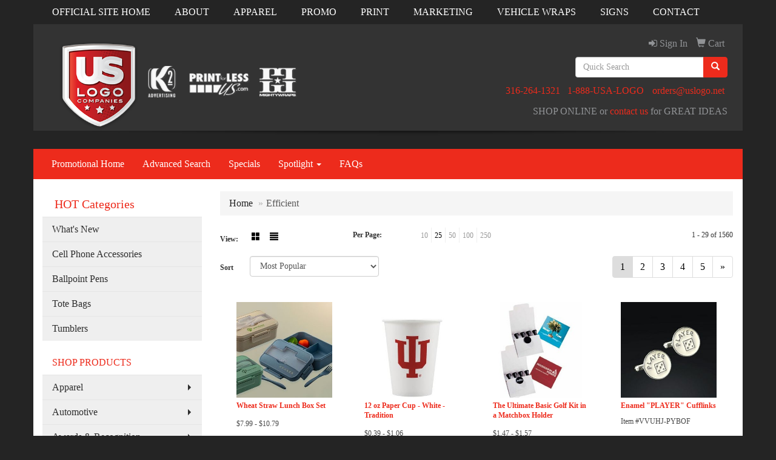

--- FILE ---
content_type: text/html
request_url: https://www.inkspress.com/ws/ws.dll/StartSrch?UID=5124&WENavID=8030400
body_size: 8706
content:
<!DOCTYPE html>  <!-- WebExpress Embedded iFrame Page : Product Search Results List -->
<html lang="en">
  <head>
    <meta charset="utf-8">
    <meta http-equiv="X-UA-Compatible" content="IE=edge">
    <meta name="viewport" content="width=device-width, initial-scale=1">
    <!-- The above 3 meta tags *must* come first in the head; any other head content must come *after* these tags -->
    
    <!-- Bootstrap core CSS -->
    <link href="/distsite/styles/7/common/css/bootstrap.min.css" rel="stylesheet">
	<!-- Flexslider -->
    <link href="/distsite/styles/7/common/css/flexslider.css" rel="stylesheet">
	<!-- Custom styles for this theme -->
    <link href="/we/we.dll/StyleSheet?UN=5124&Type=WETheme-PS&TS=45812.4605092593" rel="stylesheet">
	<link href="/distsite/styles/7/common/css/font-awesome.min.css" rel="stylesheet">
  
    <!-- HTML5 shim and Respond.js for IE8 support of HTML5 elements and media queries -->
    <!--[if lt IE 9]>
      <script src="https://oss.maxcdn.com/html5shiv/3.7.2/html5shiv.min.js"></script>
      <script src="https://oss.maxcdn.com/respond/1.4.2/respond.min.js"></script>
    <![endif]-->

		<style>
		.show-more {
  display: none;
  cursor: pointer;
}</style>
</head>

<body style="background:#fff;">

	<div class="col-lg-12 col-md-12 col-sm-12 container page" style="padding:0px;margin:0px;">
      <div id="main-content" class="row" style="margin:0px 2px 0px 0px;">

<!-- main content -->



        <div class="category-header">

        	<!-- Category Banner -->
<!--        	<img class="img-responsive" src="http://placehold.it/1150x175/1893d1/ffffff">
-->

            <!-- Breadcrumbs -->
            <ol class="breadcrumb"  >
              <li><a href="https://www.inkspress.com" target="_top">Home</a></li>
              <li class="active">Efficient</li>
            </ol>

            <!-- Category Text -->
<!--
        	<h1>Custom Tote Bags</h1>
            <p>Lorem ipsum dolor sit amet, consectetur adipiscing elit, sed do eiusmod tempor incididunt ut labore et dolore magna aliqua. Ut enim ad minim veniam, quis nostrud exercitation ullamco laboris nisi ut aliquip ex ea commodo consequat.</p>
        </div>
-->
        	<!-- Hide Section Mobile -->
        	<div class="row pr-list-filters hidden-xs">

               <div id="list-controls" class="col-sm-3">

                  <form class="form-horizontal">
                    <div class="form-group">
                      <label class="col-sm-2 col-xs-3 control-label">View:</label>
                      <div class="col-sm-10 col-xs-9">
			
                          <a href="/ws/ws.dll/StartSrch?UID=5124&WENavID=8030400&View=T&ST=26012811250324343196542542" class="btn btn-control grid"><span class="glyphicon glyphicon-th-large"></span></a>
                          <a href="/ws/ws.dll/StartSrch?UID=5124&WENavID=8030400&View=L&ST=26012811250324343196542542" class="btn btn-control"><span class="glyphicon glyphicon-align-justify"></span></a>
			
                      </div>
                    </div><!--/formgroup-->
                  </form>

               </div>

               <div class="col-sm-4 remove-pad">
                	<div class="form-group" >
                      <label class="col-sm-5 control-label">Per Page:</label>
                      <div class="col-sm-7 remove-pad">
                        <ul class="per-page notranslate">
							<li><a href="/ws/ws.dll/StartSrch?UID=5124&WENavID=8030400&ST=26012811250324343196542542&PPP=10" title="Show 10 per page" onMouseOver="window.status='Show 10 per page';return true;" onMouseOut="window.status='';return true;">10</a></li><li class="active"><a href="/ws/ws.dll/StartSrch?UID=5124&WENavID=8030400&ST=26012811250324343196542542&PPP=25" title="Show 25 per page" onMouseOver="window.status='Show 25 per page';return true;" onMouseOut="window.status='';return true;">25</a></li><li><a href="/ws/ws.dll/StartSrch?UID=5124&WENavID=8030400&ST=26012811250324343196542542&PPP=50" title="Show 50 per page" onMouseOver="window.status='Show 50 per page';return true;" onMouseOut="window.status='';return true;">50</a></li><li><a href="/ws/ws.dll/StartSrch?UID=5124&WENavID=8030400&ST=26012811250324343196542542&PPP=100" title="Show 100 per page" onMouseOver="window.status='Show 100 per page';return true;" onMouseOut="window.status='';return true;">100</a></li><li><a href="/ws/ws.dll/StartSrch?UID=5124&WENavID=8030400&ST=26012811250324343196542542&PPP=250" title="Show 250 per page" onMouseOver="window.status='Show 250 per page';return true;" onMouseOut="window.status='';return true;">250</a></li>
                        </ul>
                      </div>
               		</div><!--/formgroup-->
               </div> <!-- /.col-sm-4 -->
               <div class="col-sm-5">
					<p class="pr-showing">1 - 29 of  1560</p>
               </div>

            </div><!-- /.row-->
        <!-- /End Hidden Mobile -->

            <div class="row pr-list-filters">

              <div class="col-sm-4 hidden-xs">
<script>
function GoToNewURL(entered)
{
	to=entered.options[entered.selectedIndex].value;
	if (to>"") {
		location=to;
		entered.selectedIndex=0;
	}
}
</script>
                <form class="form-horizontal">
                  <div class="form-group">
                      <label class="col-xs-2 col-sm-2 control-label sort">Sort</label>
                      <div class="col-xs-10 col-sm-10">
                         <select class="form-control sort" onchange="GoToNewURL(this);">
							<option value="/ws/ws.dll/StartSrch?UID=5124&WENavID=8030400&Sort=0">Best Match</option><option value="/ws/ws.dll/StartSrch?UID=5124&WENavID=8030400&Sort=3" selected>Most Popular</option><option value="/ws/ws.dll/StartSrch?UID=5124&WENavID=8030400&Sort=1">Price (Low to High)</option><option value="/ws/ws.dll/StartSrch?UID=5124&WENavID=8030400&Sort=2">Price (High to Low)</option>
                        </select>
                      </div>
                    </div><!--/formgroup-->
                  </form>
                </div><!--/col4-->

                <div class="col-sm-8 col-xs-12">
                      <div class="text-center">
                        <ul class="pagination">
						  <!--
                          <li>
                            <a href="#" aria-label="Previous">
                              <span aria-hidden="true">&laquo;</span>
                            </a>
                          </li>
						  -->
							<li class="active"><a href="/ws/ws.dll/StartSrch?UID=5124&WENavID=8030400&ST=26012811250324343196542542&Start=0" title="Page 1" onMouseOver="window.status='Page 1';return true;" onMouseOut="window.status='';return true;"><span class="notranslate">1<span></a></li><li><a href="/ws/ws.dll/StartSrch?UID=5124&WENavID=8030400&ST=26012811250324343196542542&Start=28" title="Page 2" onMouseOver="window.status='Page 2';return true;" onMouseOut="window.status='';return true;"><span class="notranslate">2<span></a></li><li><a href="/ws/ws.dll/StartSrch?UID=5124&WENavID=8030400&ST=26012811250324343196542542&Start=56" title="Page 3" onMouseOver="window.status='Page 3';return true;" onMouseOut="window.status='';return true;"><span class="notranslate">3<span></a></li><li><a href="/ws/ws.dll/StartSrch?UID=5124&WENavID=8030400&ST=26012811250324343196542542&Start=84" title="Page 4" onMouseOver="window.status='Page 4';return true;" onMouseOut="window.status='';return true;"><span class="notranslate">4<span></a></li><li><a href="/ws/ws.dll/StartSrch?UID=5124&WENavID=8030400&ST=26012811250324343196542542&Start=112" title="Page 5" onMouseOver="window.status='Page 5';return true;" onMouseOut="window.status='';return true;"><span class="notranslate">5<span></a></li>
						  
                          <li>
                            <a href="/ws/ws.dll/StartSrch?UID=5124&WENavID=8030400&Start=28&ST=26012811250324343196542542" aria-label="Next">
                              <span aria-hidden="true">&raquo;</span>
                            </a>
                          </li>
						  
                        </ul>
                      </div>

					<div class="clear"></div>

                </div> <!--/col-12-->

            </div><!--/row-->

        	<div class="clear"></div>

            <div class="row visible-xs-block">
                	<div class="col-xs-12">

                      <p class="pr-showing">1 - 29 of  1560</p>

                      <div class="btn-group pull-right" role="group">

						  
                          <a href="/ws/ws.dll/StartSrch?UID=5124&WENavID=8030400&View=T&ST=26012811250324343196542542" class="btn btn-control grid"><span class="glyphicon glyphicon-th-large"></span></a>
                          <a href="/ws/ws.dll/StartSrch?UID=5124&WENavID=8030400&View=L&ST=26012811250324343196542542" class="btn btn-control"><span class="glyphicon glyphicon-align-justify"></span></a>
						  

                          <div class="btn-group" role="group">
                            <button type="button" class="btn btn-white dropdown-toggle" data-toggle="dropdown" aria-haspopup="true" aria-expanded="false">
                              Sort <span class="caret"></span>
                            </button>
                            <ul class="dropdown-menu dropdown-menu-right">
								<li><a href="/ws/ws.dll/StartSrch?UID=5124&WENavID=8030400&Sort=0">Best Match</a></li><li class="active"><a href="/ws/ws.dll/StartSrch?UID=5124&WENavID=8030400&Sort=3">Most Popular</a></li><li><a href="/ws/ws.dll/StartSrch?UID=5124&WENavID=8030400&Sort=1">Price (Low to High)</a></li><li><a href="/ws/ws.dll/StartSrch?UID=5124&WENavID=8030400&Sort=2">Price (High to Low)</a></li>
                            </ul>
                          </div>

                      </div>
                    </div><!--/.col12 -->
            </div><!-- row -->

<!-- Product Results List -->
<ul class="thumbnail-list"><a name="0" href="#" alt="Item 0"></a>
<li>
 <a href="https://www.inkspress.com/p/TWVGE-NWNRY/wheat-straw-lunch-box-set" target="_parent" alt="Wheat Straw Lunch Box Set">
 <div class="pr-list-grid">
		<img class="img-responsive" src="/ws/ws.dll/QPic?SN=63952&P=146336614&I=0&PX=300" alt="Wheat Straw Lunch Box Set">
		<p class="pr-name">Wheat Straw Lunch Box Set</p>
		<p class="pr-price"  ><span class="notranslate">$7.99</span> - <span class="notranslate">$10.79</span></p>
		<p class="pr-number"  ><span class="notranslate">Item #TWVGE-NWNRY</span></p>
 </div>
 </a>
</li>
<a name="1" href="#" alt="Item 1"></a>
<li>
 <a href="https://www.inkspress.com/p/ZAQGD-GGVXH/12-oz-paper-cup-white-tradition" target="_parent" alt="12 oz Paper Cup - White - Tradition">
 <div class="pr-list-grid">
		<img class="img-responsive" src="/ws/ws.dll/QPic?SN=50327&P=372862113&I=0&PX=300" alt="12 oz Paper Cup - White - Tradition">
		<p class="pr-name">12 oz Paper Cup - White - Tradition</p>
		<p class="pr-price"  ><span class="notranslate">$0.39</span> - <span class="notranslate">$1.06</span></p>
		<p class="pr-number"  ><span class="notranslate">Item #ZAQGD-GGVXH</span></p>
 </div>
 </a>
</li>
<a name="2" href="#" alt="Item 2"></a>
<li>
 <a href="https://www.inkspress.com/p/BZYBF-CZPSF/the-ultimate-basic-golf-kit-in-a-matchbox-holder" target="_parent" alt="The Ultimate Basic Golf Kit in a Matchbox Holder">
 <div class="pr-list-grid">
		<img class="img-responsive" src="/ws/ws.dll/QPic?SN=52303&P=901363965&I=0&PX=300" alt="The Ultimate Basic Golf Kit in a Matchbox Holder">
		<p class="pr-name">The Ultimate Basic Golf Kit in a Matchbox Holder</p>
		<p class="pr-price"  ><span class="notranslate">$1.47</span> - <span class="notranslate">$1.57</span></p>
		<p class="pr-number"  ><span class="notranslate">Item #BZYBF-CZPSF</span></p>
 </div>
 </a>
</li>
<a name="3" href="#" alt="Item 3"></a>
<li>
 <a href="https://www.inkspress.com/p/VVUHJ-PYBOF/enamel-player-cufflinks" target="_parent" alt="Enamel &quot;PLAYER&quot; Cufflinks">
 <div class="pr-list-grid">
		<img class="img-responsive" src="/ws/ws.dll/QPic?SN=63074&P=717277509&I=0&PX=300" alt="Enamel &quot;PLAYER&quot; Cufflinks">
		<p class="pr-name">Enamel &quot;PLAYER&quot; Cufflinks</p>
		<p class="pr-price"  style="display:none;" ></p>
		<p class="pr-number"  ><span class="notranslate">Item #VVUHJ-PYBOF</span></p>
 </div>
 </a>
</li>
<a name="4" href="#" alt="Item 4"></a>
<li>
 <a href="https://www.inkspress.com/p/TCYDH-SAHYX/25-stanley-tools-control-lock-tape-measure" target="_parent" alt="25' Stanley Tools® Control-Lock™ Tape Measure">
 <div class="pr-list-grid">
		<img class="img-responsive" src="/ws/ws.dll/QPic?SN=69609&P=328230947&I=0&PX=300" alt="25' Stanley Tools® Control-Lock™ Tape Measure">
		<p class="pr-name">25' Stanley Tools® Control-Lock™ Tape Measure</p>
		<p class="pr-price"  ><span class="notranslate">$29.56</span> - <span class="notranslate">$33.98</span></p>
		<p class="pr-number"  ><span class="notranslate">Item #TCYDH-SAHYX</span></p>
 </div>
 </a>
</li>
<a name="5" href="#" alt="Item 5"></a>
<li>
 <a href="https://www.inkspress.com/p/XWPCI-RDVUW/mino-joter-with-pen-eco-notepad" target="_parent" alt="Mino Joter with Pen Eco Notepad">
 <div class="pr-list-grid">
		<img class="img-responsive" src="/ws/ws.dll/QPic?SN=50155&P=717836058&I=0&PX=300" alt="Mino Joter with Pen Eco Notepad">
		<p class="pr-name">Mino Joter with Pen Eco Notepad</p>
		<p class="pr-price"  ><span class="notranslate">$1.50</span> - <span class="notranslate">$1.68</span></p>
		<p class="pr-number"  ><span class="notranslate">Item #XWPCI-RDVUW</span></p>
 </div>
 </a>
</li>
<a name="6" href="#" alt="Item 6"></a>
<li>
 <a href="https://www.inkspress.com/p/MUYAG-RJDGQ/exclusive--rtic-64-oz.-bottle-jug" target="_parent" alt="Exclusive *** RTIC® 64 Oz. Bottle Jug">
 <div class="pr-list-grid">
		<img class="img-responsive" src="/ws/ws.dll/QPic?SN=51407&P=167928976&I=0&PX=300" alt="Exclusive *** RTIC® 64 Oz. Bottle Jug">
		<p class="pr-name">Exclusive *** RTIC® 64 Oz. Bottle Jug</p>
		<p class="pr-price"  ><span class="notranslate">$36.99</span> - <span class="notranslate">$40.99</span></p>
		<p class="pr-number"  ><span class="notranslate">Item #MUYAG-RJDGQ</span></p>
 </div>
 </a>
</li>
<a name="7" href="#" alt="Item 7"></a>
<li>
 <a href="https://www.inkspress.com/p/WYVHF-QOZAZ/full-color-white-display-mailer-box-w2-sided-imprint-12-x-9-x-4" target="_parent" alt="Full Color White Display Mailer Box w/2 Sided Imprint (12&quot; x 9&quot; x 4&quot;)">
 <div class="pr-list-grid">
		<img class="img-responsive" src="/ws/ws.dll/QPic?SN=52073&P=517574605&I=0&PX=300" alt="Full Color White Display Mailer Box w/2 Sided Imprint (12&quot; x 9&quot; x 4&quot;)">
		<p class="pr-name">Full Color White Display Mailer Box w/2 Sided Imprint (12&quot; x 9&quot; x 4&quot;)</p>
		<p class="pr-price"  ><span class="notranslate">$3.72</span> - <span class="notranslate">$4.37</span></p>
		<p class="pr-number"  ><span class="notranslate">Item #WYVHF-QOZAZ</span></p>
 </div>
 </a>
</li>
<a name="8" href="#" alt="Item 8"></a>
<li>
 <a href="https://www.inkspress.com/p/NTPCH-SQDJL/12oz.-color-spliced-tote" target="_parent" alt="12oz. Color-Spliced Tote">
 <div class="pr-list-grid">
		<img class="img-responsive" src="/ws/ws.dll/QPic?SN=53443&P=518509057&I=0&PX=300" alt="12oz. Color-Spliced Tote">
		<p class="pr-name">12oz. Color-Spliced Tote</p>
		<p class="pr-price"  ><span class="notranslate">$4.23</span> - <span class="notranslate">$7.15</span></p>
		<p class="pr-number"  ><span class="notranslate">Item #NTPCH-SQDJL</span></p>
 </div>
 </a>
</li>
<a name="9" href="#" alt="Item 9"></a>
<li>
 <a href="https://www.inkspress.com/p/EWXGE-PWIDQ/idisc-15w-eco-magsecure-wireless-charger" target="_parent" alt="iDisc 15W Eco MagSecure Wireless Charger">
 <div class="pr-list-grid">
		<img class="img-responsive" src="/ws/ws.dll/QPic?SN=67747&P=717246814&I=0&PX=300" alt="iDisc 15W Eco MagSecure Wireless Charger">
		<p class="pr-name">iDisc 15W Eco MagSecure Wireless Charger</p>
		<p class="pr-price"  ><span class="notranslate">$28.60</span> - <span class="notranslate">$40.85</span></p>
		<p class="pr-number"  ><span class="notranslate">Item #EWXGE-PWIDQ</span></p>
 </div>
 </a>
</li>
<a name="10" href="#" alt="Item 10"></a>
<li>
 <a href="https://www.inkspress.com/p/NASHH-SDUSX/pitchfix-golf-aquabrush" target="_parent" alt="Pitchfix® Golf AquaBrush">
 <div class="pr-list-grid">
		<img class="img-responsive" src="/ws/ws.dll/QPic?SN=69609&P=368292307&I=0&PX=300" alt="Pitchfix® Golf AquaBrush">
		<p class="pr-name">Pitchfix® Golf AquaBrush</p>
		<p class="pr-price"  ><span class="notranslate">$9.95</span> - <span class="notranslate">$10.99</span></p>
		<p class="pr-number"  ><span class="notranslate">Item #NASHH-SDUSX</span></p>
 </div>
 </a>
</li>
<a name="11" href="#" alt="Item 11"></a>
<li>
 <a href="https://www.inkspress.com/p/XWQDE-TFXGQ/rose-thorn-stripper-tool-for-flower-arranging" target="_parent" alt="Rose Thorn Stripper Tool For Flower Arranging">
 <div class="pr-list-grid">
		<img class="img-responsive" src="/ws/ws.dll/QPic?SN=53604&P=958786144&I=0&PX=300" alt="Rose Thorn Stripper Tool For Flower Arranging">
		<p class="pr-name">Rose Thorn Stripper Tool For Flower Arranging</p>
		<p class="pr-price"  ><span class="notranslate">$1.09</span> - <span class="notranslate">$2.06</span></p>
		<p class="pr-number"  ><span class="notranslate">Item #XWQDE-TFXGQ</span></p>
 </div>
 </a>
</li>
<a name="12" href="#" alt="Item 12"></a>
<li>
 <a href="https://www.inkspress.com/p/RURZB-QZZOB/microfiber-cabana-stripe-beach-towel" target="_parent" alt="Microfiber Cabana Stripe Beach Towel">
 <div class="pr-list-grid">
		<img class="img-responsive" src="/ws/ws.dll/QPic?SN=52950&P=937768281&I=0&PX=300" alt="Microfiber Cabana Stripe Beach Towel">
		<p class="pr-name">Microfiber Cabana Stripe Beach Towel</p>
		<p class="pr-price"  ><span class="notranslate">$2.88</span> - <span class="notranslate">$7.68</span></p>
		<p class="pr-number"  ><span class="notranslate">Item #RURZB-QZZOB</span></p>
 </div>
 </a>
</li>
<a name="13" href="#" alt="Item 13"></a>
<li>
 <a href="https://www.inkspress.com/p/PBWHG-LQUJA/8-oz-eco-friendly-paper-cup-white-digital" target="_parent" alt="8 oz Eco-Friendly Paper Cup - White - Digital">
 <div class="pr-list-grid">
		<img class="img-responsive" src="/ws/ws.dll/QPic?SN=50327&P=565321706&I=0&PX=300" alt="8 oz Eco-Friendly Paper Cup - White - Digital">
		<p class="pr-name">8 oz Eco-Friendly Paper Cup - White - Digital</p>
		<p class="pr-price"  ><span class="notranslate">$1.70</span> - <span class="notranslate">$2.98</span></p>
		<p class="pr-number"  ><span class="notranslate">Item #PBWHG-LQUJA</span></p>
 </div>
 </a>
</li>
<a name="14" href="#" alt="Item 14"></a>
<li>
 <a href="https://www.inkspress.com/p/JZTYB-SNNYX/15w-round-fast-wireless-charger-with-aluminum-alloy-base" target="_parent" alt="15W Round Fast Wireless Charger With Aluminum Alloy Base">
 <div class="pr-list-grid">
		<img class="img-responsive" src="/ws/ws.dll/QPic?SN=53505&P=128463491&I=0&PX=300" alt="15W Round Fast Wireless Charger With Aluminum Alloy Base">
		<p class="pr-name">15W Round Fast Wireless Charger With Aluminum Alloy Base</p>
		<p class="pr-price"  ><span class="notranslate">$3.07</span> - <span class="notranslate">$4.13</span></p>
		<p class="pr-number"  ><span class="notranslate">Item #JZTYB-SNNYX</span></p>
 </div>
 </a>
</li>
<a name="15" href="#" alt="Item 15"></a>
<li>
 <a href="https://www.inkspress.com/p/VCWHD-SXQCT/one-color-natural-display-mailer-box-wboth-sides-imprint-6-x-4-x-3" target="_parent" alt="One Color Natural Display Mailer Box w/Both Sides Imprint (6&quot; x 4&quot; x 3&quot;)">
 <div class="pr-list-grid">
		<img class="img-responsive" src="/ws/ws.dll/QPic?SN=52073&P=328640703&I=0&PX=300" alt="One Color Natural Display Mailer Box w/Both Sides Imprint (6&quot; x 4&quot; x 3&quot;)">
		<p class="pr-name">One Color Natural Display Mailer Box w/Both Sides Imprint (6&quot; x 4&quot; x 3&quot;)</p>
		<p class="pr-price"  ><span class="notranslate">$2.00</span> - <span class="notranslate">$2.49</span></p>
		<p class="pr-number"  ><span class="notranslate">Item #VCWHD-SXQCT</span></p>
 </div>
 </a>
</li>
<a name="16" href="#" alt="Item 16"></a>
<li>
 <a href="https://www.inkspress.com/p/QBUZA-FOPTC/premium-basics-golf-tees-and-ball-marker-set" target="_parent" alt="Premium Basics Golf Tees and Ball Marker Set">
 <div class="pr-list-grid">
		<img class="img-responsive" src="/ws/ws.dll/QPic?SN=52303&P=962541580&I=0&PX=300" alt="Premium Basics Golf Tees and Ball Marker Set">
		<p class="pr-name">Premium Basics Golf Tees and Ball Marker Set</p>
		<p class="pr-price"  ><span class="notranslate">$1.64</span> - <span class="notranslate">$1.78</span></p>
		<p class="pr-number"  ><span class="notranslate">Item #QBUZA-FOPTC</span></p>
 </div>
 </a>
</li>
<a name="17" href="#" alt="Item 17"></a>
<li>
 <a href="https://www.inkspress.com/p/HAQHF-GGVWZ/8-oz-paper-cup-white-tradition" target="_parent" alt="8 oz Paper Cup - White - Tradition">
 <div class="pr-list-grid">
		<img class="img-responsive" src="/ws/ws.dll/QPic?SN=50327&P=142862105&I=0&PX=300" alt="8 oz Paper Cup - White - Tradition">
		<p class="pr-name">8 oz Paper Cup - White - Tradition</p>
		<p class="pr-price"  ><span class="notranslate">$0.37</span> - <span class="notranslate">$1.04</span></p>
		<p class="pr-number"  ><span class="notranslate">Item #HAQHF-GGVWZ</span></p>
 </div>
 </a>
</li>
<a name="18" href="#" alt="Item 18"></a>
<li>
 <a href="https://www.inkspress.com/p/TXXBG-QYSJY/bone-dog-waste-bag-dispenser" target="_parent" alt="Bone Dog Waste Bag Dispenser">
 <div class="pr-list-grid">
		<img class="img-responsive" src="/ws/ws.dll/QPic?SN=64740&P=587745866&I=0&PX=300" alt="Bone Dog Waste Bag Dispenser">
		<p class="pr-name">Bone Dog Waste Bag Dispenser</p>
		<p class="pr-price"  ><span class="notranslate">$1.55</span> - <span class="notranslate">$1.69</span></p>
		<p class="pr-number"  ><span class="notranslate">Item #TXXBG-QYSJY</span></p>
 </div>
 </a>
</li>
<a name="19" href="#" alt="Item 19"></a>
<li>
 <a href="https://www.inkspress.com/p/NXUFI-NUEXS/single-use-menus-on-lite-weight-80lg-gloss-paper-14-x-8.5-full-color" target="_parent" alt="SINGLE USE MENUS on lite weight 80lg gloss paper 14&quot; x 8.5&quot;, Full Color">
 <div class="pr-list-grid">
		<img class="img-responsive" src="/ws/ws.dll/QPic?SN=68444&P=716295528&I=0&PX=300" alt="SINGLE USE MENUS on lite weight 80lg gloss paper 14&quot; x 8.5&quot;, Full Color">
		<p class="pr-name">SINGLE USE MENUS on lite weight 80lg gloss paper 14&quot; x 8.5&quot;, Full Color</p>
		<p class="pr-price"  ><span class="notranslate">$0.138</span> - <span class="notranslate">$0.334</span></p>
		<p class="pr-number"  ><span class="notranslate">Item #NXUFI-NUEXS</span></p>
 </div>
 </a>
</li>
<a name="20" href="#" alt="Item 20"></a>
<li>
 <a href="https://www.inkspress.com/p/QCWFB-SXQDL/one-color-white-display-mailer-box-w2-sided-imprint-6-x-4-x-3" target="_parent" alt="One Color White Display Mailer Box w/2 Sided Imprint (6&quot; x 4&quot; x 3&quot;)">
 <div class="pr-list-grid">
		<img class="img-responsive" src="/ws/ws.dll/QPic?SN=52073&P=588640721&I=0&PX=300" alt="One Color White Display Mailer Box w/2 Sided Imprint (6&quot; x 4&quot; x 3&quot;)">
		<p class="pr-name">One Color White Display Mailer Box w/2 Sided Imprint (6&quot; x 4&quot; x 3&quot;)</p>
		<p class="pr-price"  ><span class="notranslate">$2.00</span> - <span class="notranslate">$2.49</span></p>
		<p class="pr-number"  ><span class="notranslate">Item #QCWFB-SXQDL</span></p>
 </div>
 </a>
</li>
<a name="21" href="#" alt="Item 21"></a>
<li>
 <a href="https://www.inkspress.com/p/RCSCH-RFUOB/spray-screen-cleaner" target="_parent" alt="Spray Screen Cleaner">
 <div class="pr-list-grid">
		<img class="img-responsive" src="/ws/ws.dll/QPic?SN=51916&P=137870357&I=0&PX=300" alt="Spray Screen Cleaner">
		<p class="pr-name">Spray Screen Cleaner</p>
		<p class="pr-price"  ><span class="notranslate">$4.00</span> - <span class="notranslate">$5.00</span></p>
		<p class="pr-number"  ><span class="notranslate">Item #RCSCH-RFUOB</span></p>
 </div>
 </a>
</li>
<a name="22" href="#" alt="Item 22"></a>
<li>
 <a href="https://www.inkspress.com/p/VXXBC-QYSJU/fido-recycled-dog-waste-bag-dispenser" target="_parent" alt="Fido Recycled Dog Waste Bag Dispenser">
 <div class="pr-list-grid">
		<img class="img-responsive" src="/ws/ws.dll/QPic?SN=64740&P=987745862&I=0&PX=300" alt="Fido Recycled Dog Waste Bag Dispenser">
		<p class="pr-name">Fido Recycled Dog Waste Bag Dispenser</p>
		<p class="pr-price"  ><span class="notranslate">$1.69</span></p>
		<p class="pr-number"  ><span class="notranslate">Item #VXXBC-QYSJU</span></p>
 </div>
 </a>
</li>
<a name="23" href="#" alt="Item 23"></a>
<li>
 <a href="https://www.inkspress.com/p/HAUDJ-TFRYJ/golf-brush-with-retractable-carabiner" target="_parent" alt="Golf Brush with Retractable Carabiner">
 <div class="pr-list-grid">
		<img class="img-responsive" src="/ws/ws.dll/QPic?SN=51059&P=538782549&I=0&PX=300" alt="Golf Brush with Retractable Carabiner">
		<p class="pr-name">Golf Brush with Retractable Carabiner</p>
		<p class="pr-price"  ><span class="notranslate">$3.019</span> - <span class="notranslate">$4.651</span></p>
		<p class="pr-number"  ><span class="notranslate">Item #HAUDJ-TFRYJ</span></p>
 </div>
 </a>
</li>
<a name="24" href="#" alt="Item 24"></a>
<li>
 <a href="https://www.inkspress.com/p/RVXDC-PPODU/osprey-ultralight-dry-sack-12l-black" target="_parent" alt="Osprey Ultralight Dry Sack 12L - Black">
 <div class="pr-list-grid">
		<img class="img-responsive" src="/ws/ws.dll/QPic?SN=56940&P=107127842&I=0&PX=300" alt="Osprey Ultralight Dry Sack 12L - Black">
		<p class="pr-name">Osprey Ultralight Dry Sack 12L - Black</p>
		<p class="pr-price"  ><span class="notranslate">$29.98</span> - <span class="notranslate">$34.71</span></p>
		<p class="pr-number"  ><span class="notranslate">Item #RVXDC-PPODU</span></p>
 </div>
 </a>
</li>
<a name="25" href="#" alt="Item 25"></a>
<li>
 <a href="https://www.inkspress.com/p/SVQCD-QQGKF/ocean-bottle-brew-flask-12-oz-laser" target="_parent" alt="Ocean Bottle Brew Flask 12 oz - Laser">
 <div class="pr-list-grid">
		<img class="img-responsive" src="/ws/ws.dll/QPic?SN=57190&P=557597153&I=0&PX=300" alt="Ocean Bottle Brew Flask 12 oz - Laser">
		<p class="pr-name">Ocean Bottle Brew Flask 12 oz - Laser</p>
		<p class="pr-price"  ><span class="notranslate">$59.68</span> - <span class="notranslate">$64.29</span></p>
		<p class="pr-number"  ><span class="notranslate">Item #SVQCD-QQGKF</span></p>
 </div>
 </a>
</li>
<a name="26" href="#" alt="Item 26"></a>
<li>
 <a href="https://www.inkspress.com/p/JVYBH-NTEYH/11-x-17-x-1-maple-cutting-board-with-juice-groove" target="_parent" alt="11&quot; x 17&quot; x 1&quot; Maple Cutting Board with Juice Groove">
 <div class="pr-list-grid">
		<img class="img-responsive" src="/ws/ws.dll/QPic?SN=69170&P=196277967&I=0&PX=300" alt="11&quot; x 17&quot; x 1&quot; Maple Cutting Board with Juice Groove">
		<p class="pr-name">11&quot; x 17&quot; x 1&quot; Maple Cutting Board with Juice Groove</p>
		<p class="pr-price"  ><span class="notranslate">$62.9997</span> - <span class="notranslate">$69.0965</span></p>
		<p class="pr-number"  ><span class="notranslate">Item #JVYBH-NTEYH</span></p>
 </div>
 </a>
</li>
<a name="27" href="#" alt="Item 27"></a>
<li>
 <a href="https://www.inkspress.com/p/QWWCB-OEMZV/11-x-17-x-1-cherry-cutting-board-with-juice-groove" target="_parent" alt="11&quot; x 17&quot; x 1&quot; Cherry Cutting Board with Juice Groove">
 <div class="pr-list-grid">
		<img class="img-responsive" src="/ws/ws.dll/QPic?SN=69170&P=996476751&I=0&PX=300" alt="11&quot; x 17&quot; x 1&quot; Cherry Cutting Board with Juice Groove">
		<p class="pr-name">11&quot; x 17&quot; x 1&quot; Cherry Cutting Board with Juice Groove</p>
		<p class="pr-price"  ><span class="notranslate">$62.3636</span> - <span class="notranslate">$68.0369</span></p>
		<p class="pr-number"  ><span class="notranslate">Item #QWWCB-OEMZV</span></p>
 </div>
 </a>
</li>
</ul>

<!-- Footer pagination -->
<div class="row">
<div class="col-sm-12 col-xs-12">
             <div class="text-center">
                <ul class="pagination">
						  <!--
                          <li>
                            <a href="#" aria-label="Previous">
                              <span aria-hidden="true">&laquo;</span>
                            </a>
                          </li>
						  -->
							<li class="active"><a href="/ws/ws.dll/StartSrch?UID=5124&WENavID=8030400&ST=26012811250324343196542542&Start=0" title="Page 1" onMouseOver="window.status='Page 1';return true;" onMouseOut="window.status='';return true;"><span class="notranslate">1<span></a></li><li><a href="/ws/ws.dll/StartSrch?UID=5124&WENavID=8030400&ST=26012811250324343196542542&Start=28" title="Page 2" onMouseOver="window.status='Page 2';return true;" onMouseOut="window.status='';return true;"><span class="notranslate">2<span></a></li><li><a href="/ws/ws.dll/StartSrch?UID=5124&WENavID=8030400&ST=26012811250324343196542542&Start=56" title="Page 3" onMouseOver="window.status='Page 3';return true;" onMouseOut="window.status='';return true;"><span class="notranslate">3<span></a></li><li><a href="/ws/ws.dll/StartSrch?UID=5124&WENavID=8030400&ST=26012811250324343196542542&Start=84" title="Page 4" onMouseOver="window.status='Page 4';return true;" onMouseOut="window.status='';return true;"><span class="notranslate">4<span></a></li><li><a href="/ws/ws.dll/StartSrch?UID=5124&WENavID=8030400&ST=26012811250324343196542542&Start=112" title="Page 5" onMouseOver="window.status='Page 5';return true;" onMouseOut="window.status='';return true;"><span class="notranslate">5<span></a></li>
						  
                          <li>
                            <a href="/ws/ws.dll/StartSrch?UID=5124&WENavID=8030400&Start=28&ST=26012811250324343196542542" aria-label="Next">
                              <span aria-hidden="true">&raquo;</span>
                            </a>
                          </li>
						  
                </ul>
              </div>
</div>
</div>

<!-- Custom footer -->


<!-- end main content -->

      </div> <!-- /.row -->
    </div> <!-- /container -->

	<!-- Bootstrap core JavaScript
    ================================================== -->
    <!-- Placed at the end of the document so the pages load faster -->
    <script src="/distsite/styles/7/common/js/jquery.min.js"></script>
    <script src="/distsite/styles/7/common/js/bootstrap.min.js"></script>
    <!-- IE10 viewport hack for Surface/desktop Windows 8 bug -->
    <script src="/distsite/styles/7/common/js/ie10-viewport-bug-workaround.js"></script>

	<!-- iFrame Resizer -->
	<script src="/js/iframeResizer.contentWindow.min.js" type="text/javascript"></script>
	<script type="text/javascript" src="/js/IFrameUtils.js?20150930"></script> <!-- For custom iframe integration functions (not resizing) -->
	<script>ScrollParentToTop();</script>
	<script>
		$(function () {
  			$('[data-toggle="tooltip"]').tooltip()
		})

    function PostAdStatToService(AdID, Type)
{
  var URL = '/we/we.dll/AdStat?AdID='+ AdID + '&Type=' +Type;

  // Try using sendBeacon.  Some browsers may block this.
  if (navigator && navigator.sendBeacon) {
      navigator.sendBeacon(URL);
  }
}

	</script>


	<!-- Custom - This page only -->

	<!-- Tile cell height equalizer -->
<!--
	<script src="/distsite/styles/7/common/js/jquery.matchHeight-min.js"></script>
	<script>
		$(function() {
    		$('.pr-list-grid').matchHeight();
		});
	</script>
-->
	<!-- End custom -->



</body>
</html>
